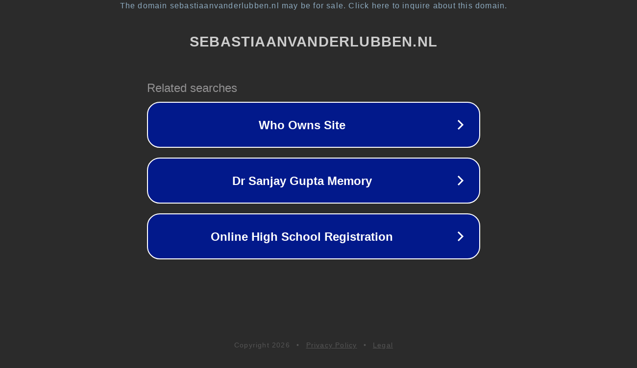

--- FILE ---
content_type: text/html; charset=utf-8
request_url: https://www.sebastiaanvanderlubben.nl/2009/03/vrijdagelijkse-vindingen-4/
body_size: 1134
content:
<!doctype html>
<html data-adblockkey="MFwwDQYJKoZIhvcNAQEBBQADSwAwSAJBANDrp2lz7AOmADaN8tA50LsWcjLFyQFcb/P2Txc58oYOeILb3vBw7J6f4pamkAQVSQuqYsKx3YzdUHCvbVZvFUsCAwEAAQ==_xkQg9LU7LJirvo6C3haUssF+gzVBVn6gSm0H8EY+y3Aq2GKnl6hP/aV+N64r4e2SOQT4vKhP/zQL7cdSJ+1DQA==" lang="en" style="background: #2B2B2B;">
<head>
    <meta charset="utf-8">
    <meta name="viewport" content="width=device-width, initial-scale=1">
    <link rel="icon" href="[data-uri]">
    <link rel="preconnect" href="https://www.google.com" crossorigin>
</head>
<body>
<div id="target" style="opacity: 0"></div>
<script>window.park = "[base64]";</script>
<script src="/bztQlcVQC.js"></script>
</body>
</html>
